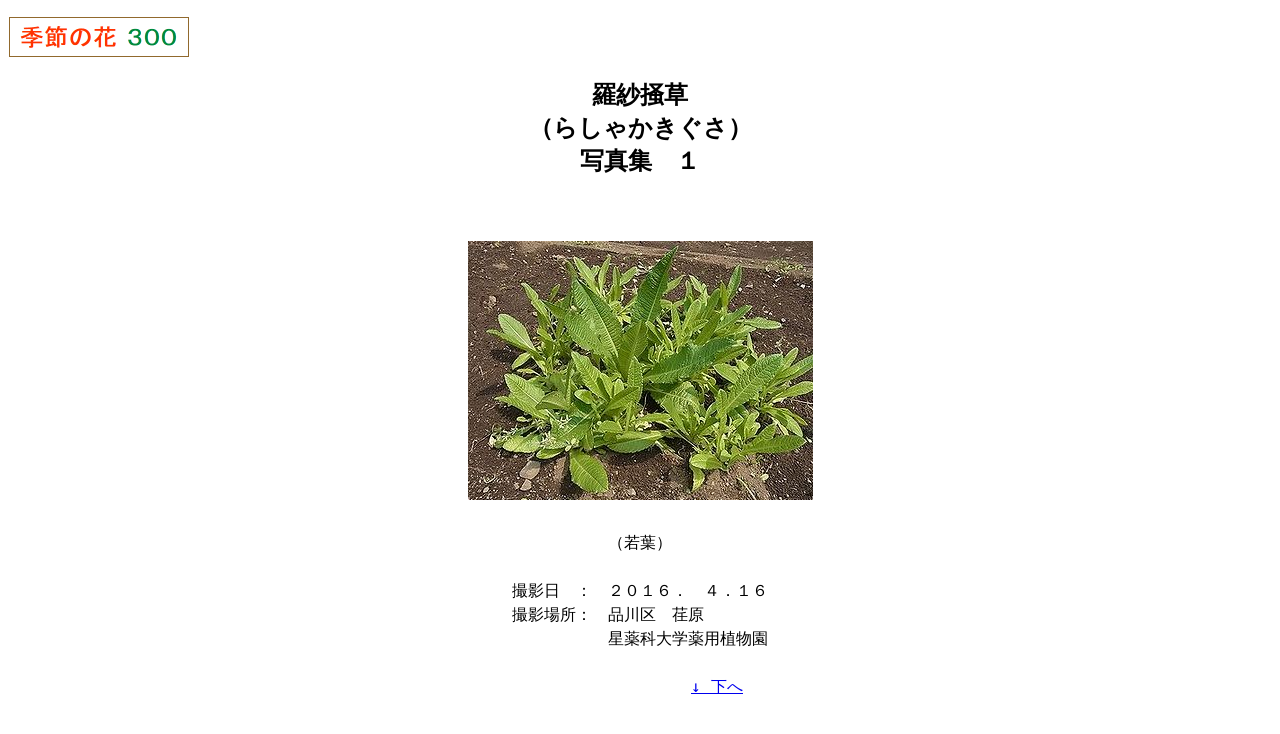

--- FILE ---
content_type: text/html
request_url: https://www.hana300.com/rasyak1.html
body_size: 2029
content:
<!DOCTYPE html>
<html lang="ja">
<head>
<meta charset="utf-8">
<title>羅紗掻草 写真集 １</title>
<meta name="description" content="">
<meta name="viewport" content="width=device-width">
<link rel="stylesheet" href="css1.css">
<link rel="icon" type="image/png" href="apple-touch-icon.png">
<link rel="apple-touch-icon" type="image/png" href="apple-touch-icon.png">
</head>
<body>
<p class="logo"><a href="index.html"><img src="hana300-logo2.gif" width="182" height="42" alt="季節の花 ３００"></a></p>
<h1 class="h1h1">羅紗掻草<br>
（らしゃかきぐさ）<br>
写真集　１</h1>
<pre>


<img src="rasyak16.jpg" width="345" height="259" alt="ラシャカキグサ">

（若葉）

撮影日　：　２０１６．　４．１６
撮影場所：　品川区　荏原　　　　
　　　　　　星薬科大学薬用植物園

 　　　　　　　　　<a href="#aa2">↓ 下へ</a>


<img src="rasyak17.jpg" width="345" height="259" alt="ラシャカキグサ">

（葉っぱにトゲあり）

撮影日　：　２０１６．　４．１６
撮影場所：　品川区　荏原　　　　
　　　　　　星薬科大学薬用植物園



<img src="rasyak11.jpg" width="288" height="384" alt="ラシャカキグサ">

（茎葉）

撮影日　：　２０１５．　６．２７
撮影場所：　小平市　薬用植物園　



<img src="rasyak2.jpg" width="288" height="384" alt="ラシャカキグサ">

（茎にもトゲあり）

撮影日　：　２０１５．　６．２０
撮影場所：　品川区　荏原　　　　
　　　　　　星薬科大学薬用植物園
<span id="aa2"></span>

　　　　　　　　　　　　<a href="#top">↑ 上へ</a>
</pre>
<pre class="honbun-1">
<span class="hr">＿＿＿＿＿＿＿＿＿＿＿＿＿＿＿＿＿＿</span>


写真集　 １ 　<a href="rasyak2.html"> ２ </a>　<a href="rasyak3.html"> ３ </a>


<a href="rasyak.html">「羅紗掻草（らしゃかきぐさ）」本文へ</a>

<a href="aasyasin07.html">写真集（７月）へ</a>

<span class="hr">＿＿＿＿＿＿＿＿＿＿＿＿＿＿＿＿＿＿</span>

<a href="a.html">　あ　</a>　<a href="ka.html">　か　</a>　<a href="sa.html">　さ　</a>　<a href="ta.html">　た　</a>

<a href="na.html">　な　</a>　<a href="ha.html">　は　</a>　<a href="ma.html">　ま　</a>　<a href="ya.html">　や～</a>

<a href="abc.html">英語名（A,B,C～）</a>

<a href="aagaku.html">学名（ラテン語）</a>　　<a href="aakamei.html"> 科名 </a>

<span class="hr">＿＿＿＿＿＿＿＿＿＿＿＿＿＿＿＿＿＿</span>

<a href="link01.html">１月</a>　　<a href="link02.html">２月</a>　　<a href="link03.html">３月</a>　　<a href="link04.html">４月</a>

<a href="link05.html">５月</a>　　<a href="link06.html">６月</a>　　<a href="link07.html">７月</a>　　<a href="link08.html">８月</a>

<a href="link09.html">９月</a>　 <a href="link10.html">１０月</a>　<a href="link11.html">１１月</a>　<a href="link12.html">１２月</a>

<span class="hr">＿＿＿＿＿＿＿＿＿＿＿＿＿＿＿＿＿＿</span>

<a href="aaasiro.html" style="text-decoration: none;"><span class="color-si">■</span></a>　<a href="aaaki.html" style="text-decoration: none;"><span class="color-ki">■</span></a>　<a href="aaadai.html" style="text-decoration: none;"><span class="color-da">■</span></a>　<a href="aaaaka.html" style="text-decoration: none;"><span class="color-ak">■</span></a>　<a href="aaapink.html" style="text-decoration: none;"><span class="color-pi">■</span></a>

<a href="aaaao.html" style="text-decoration: none;"><span class="color-ao">■</span></a>　<a href="aaamura.html" style="text-decoration: none;"><span class="color-mu">■</span></a>　<a href="aaamidori.html" style="text-decoration: none;"><span class="color-mi">■</span></a>　<a href="aaacya.html" style="text-decoration: none;"><span class="color-cy">■</span></a>　<a href="aaata.html" style="text-decoration: none;"><span class="color-ku">■</span></a>

　　　　<a href="aaa-color.html">色ならべ　２００色</a>

　　　　<a href="aaa-color2.html">色の名前（あいうえお順）</a>

<span class="hr">＿＿＿＿＿＿＿＿＿＿＿＿＿＿＿＿＿＿</span>

<span class="oomoji"><a href="teiten/aateiten.html">★ 定点観測シリーズ</a></span>

　　　<span class="cyuumoji"><a href="teiten/aateiten-sp1.html">定点観測　ベスト集</a></span>
<span class="hr">＿＿＿＿＿＿＿＿＿＿＿＿＿＿＿＿＿＿</span>

<span class="oomoji"><a href="aaooban.html">ベストショット</a></span>
<span class="hr">＿＿＿＿＿＿＿＿＿＿＿＿＿＿＿＿＿＿</span>

<a href="haru77.html">春の七草</a>　　<a href="aki777.html">秋の七草</a>
<span class="hr">＿＿＿＿＿＿＿＿＿＿＿＿＿＿＿＿＿＿</span>

<a href="aazasso.html">雑草、空き地の草</a>

<a href="aakozan.html">山野草、高山植物</a>

<a href="aaike.html">池・湿地の花</a>　　<a href="aaumi.html">海辺の花</a>

<a href="aaonsitu.html">温室・観葉植物</a>　　<a href="aasyoku.html">食虫植物</a>
<span class="hr">＿＿＿＿＿＿＿＿＿＿＿＿＿＿＿＿＿＿</span>

<a href="aayasai.html">野菜・果物</a>　　<a href="aayakuso.html">薬草（薬用植物）</a>

<a href="aakyoboku.html">巨木、銘木</a>

<a href="aami.html">個性的な「実」</a>

<a href="aaha.html">不思議な「葉っぱ」</a>
<span class="hr">＿＿＿＿＿＿＿＿＿＿＿＿＿＿＿＿＿＿</span>

<a href="aakaori.html">いい香り</a>　　<a href="bonsai1.html">盆栽 (BONSAI)</a>
<span class="hr">＿＿＿＿＿＿＿＿＿＿＿＿＿＿＿＿＿＿</span>

<a href="aahaiku.html">俳句・短歌</a>　　<a href="aa100nin.html">百人一首</a>

<a href="aaeto.html">干支（えと）</a>
<span class="hr">＿＿＿＿＿＿＿＿＿＿＿＿＿＿＿＿＿＿</span>

<a href="aadouga.html">動画（数秒の短編モノ）</a>
<span class="hr">＿＿＿＿＿＿＿＿＿＿＿＿＿＿＿＿＿＿</span>

<a href="aatanjyo.html">誕生日の花</a>

<a href="aakenka.html">都道府県の花・木</a>　　<a href="aakokka.html">世界の国花</a>
<span class="hr">＿＿＿＿＿＿＿＿＿＿＿＿＿＿＿＿＿＿</span>

<a href="aaseikatu2.html">ジュース並べ、五穀、紙の原料、等</a>
<span class="hr">＿＿＿＿＿＿＿＿＿＿＿＿＿＿＿＿＿＿</span>

<a href="aakanji1.html">木へん</a>　 <a href="aakanji2.html">草かんむり</a>　 <a href="sakana.html">魚へんの漢字</a>

<a href="aasuji.html">名前に「数字」を含む花</a>

<a href="aachinmei.html">珍名の花</a>
<span class="hr">＿＿＿＿＿＿＿＿＿＿＿＿＿＿＿＿＿＿</span>

<a href="aakaisetu.html">解説・使い方</a>　　<a href="aanew.html">更新情報</a>

<span class="hr">＿＿＿＿＿＿＿＿＿＿＿＿＿＿＿＿＿＿</span>

<a href="index.html">「季節の花 ３００」の表紙へ</a>


　　　　　　　　　　　　<a href="#top">↑ 上へ</a>
<span class="hr">＿＿＿＿＿＿＿＿＿＿＿＿＿＿＿＿＿＿</span>

Copyright(C) Since 1997
Atsushi Yamamoto.
All rights reserved.
</pre></body></html>
